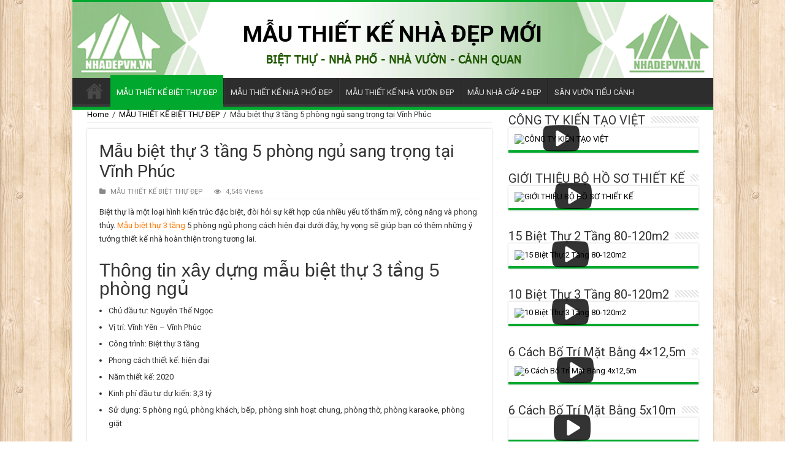

--- FILE ---
content_type: text/html; charset=UTF-8
request_url: https://nhadepvn.vn/mau-biet-thu-3-tang-5-phong-ngu/
body_size: 13447
content:
<!DOCTYPE html><html lang="vi"
 xmlns:fb="http://www.facebook.com/2008/fbml" prefix="og: http://ogp.me/ns#"><head><meta name="google-site-verification" content="gprts11FZsH64msjM29EVkTiZJXdw8jZQWU6RD3dzIw" /> <script>(function(i,s,o,g,r,a,m){i['GoogleAnalyticsObject']=r;i[r]=i[r]||function(){
  (i[r].q=i[r].q||[]).push(arguments)},i[r].l=1*new Date();a=s.createElement(o),
  m=s.getElementsByTagName(o)[0];a.async=1;a.src=g;m.parentNode.insertBefore(a,m)
  })(window,document,'script','https://www.google-analytics.com/analytics.js','ga');

  ga('create', 'UA-45610502-10', 'auto');
  ga('send', 'pageview');</script> <meta name="google-site-verification" content="qgeX6Mq8VTVL3xB2ntDW4kYutR4L-zSKBzCKsf0Zl7U" /><meta charset="UTF-8" /><link rel="profile" href="https://gmpg.org/xfn/11" /><link rel="pingback" href="https://nhadepvn.vn/xmlrpc.php" /><meta itemprop="homeLocation" content="Vietnam"><meta property="og:title" content="Mẫu biệt thự 3 tầng 5 phòng ngủ sang trọng tại Vĩnh Phúc"/><meta property="og:type" content="article"/><meta property="og:description" content="
Biệt thự là một loại hình kiến ​​trúc đặc biệt, đòi hỏi sự kết hợp của nhiều yếu tố thẩm mỹ, công n..."/><meta property="og:url" content="https://nhadepvn.vn/mau-biet-thu-3-tang-5-phong-ngu/"/><meta property="og:site_name" content="MẪU THIẾT KẾ NHÀ ĐẸP MỚI"/><meta property="og:image" content="https://nhadepvn.vn/wp-content/uploads/2020/10/1-4-660x330.jpg" /><meta name='robots' content='index, follow, max-video-preview:-1, max-snippet:-1, max-image-preview:large' /><!-- <link media="all" href="https://nhadepvn.vn/wp-content/cache/autoptimize/css/autoptimize_1d31785e4cdfa67b50e26bca83dc97ff.css" rel="stylesheet"> -->
<link rel="stylesheet" type="text/css" href="//nhadepvn.vn/wp-content/cache/wpfc-minified/jpxfksnd/4e4o5.css" media="all"/><title>Mẫu biệt thự 3 tầng 5 phòng ngủ sang trọng tại Vĩnh Phúc</title><meta name="description" content="Mẫu biệt thự 3 tầng 5 phòng ngủ sang trọng là một loại hình kiến ​​trúc kết hợp của nhiều yếu tố thẩm mỹ, công năng và phong thủy" /><link rel="canonical" href="https://nhadepvn.vn/mau-biet-thu-3-tang-5-phong-ngu/" /><meta property="og:locale" content="vi_VN" /><meta property="og:type" content="article" /><meta property="og:title" content="Mẫu biệt thự 3 tầng 5 phòng ngủ sang trọng tại Vĩnh Phúc" /><meta property="og:description" content="Mẫu biệt thự 3 tầng 5 phòng ngủ sang trọng là một loại hình kiến ​​trúc kết hợp của nhiều yếu tố thẩm mỹ, công năng và phong thủy" /><meta property="og:url" content="https://nhadepvn.vn/mau-biet-thu-3-tang-5-phong-ngu/" /><meta property="og:site_name" content="MẪU THIẾT KẾ NHÀ ĐẸP MỚI" /><meta property="article:publisher" content="https://www.facebook.com/ktv.vantu" /><meta property="article:published_time" content="2020-10-09T02:44:40+00:00" /><meta property="article:modified_time" content="2020-10-09T07:00:59+00:00" /><meta property="og:image" content="https://nhadepvn.vn/wp-content/uploads/2020/10/1-4.jpg" /><meta property="og:image:width" content="961" /><meta property="og:image:height" content="577" /><meta property="og:image:type" content="image/jpeg" /><meta name="author" content="Nhà Đẹp VN" /><meta name="twitter:card" content="summary_large_image" /><meta name="twitter:label1" content="Được viết bởi" /><meta name="twitter:data1" content="Nhà Đẹp VN" /><meta name="twitter:label2" content="Ước tính thời gian đọc" /><meta name="twitter:data2" content="10 phút" /> <script type="application/ld+json" class="yoast-schema-graph">{"@context":"https://schema.org","@graph":[{"@type":"WebPage","@id":"https://nhadepvn.vn/mau-biet-thu-3-tang-5-phong-ngu/","url":"https://nhadepvn.vn/mau-biet-thu-3-tang-5-phong-ngu/","name":"Mẫu biệt thự 3 tầng 5 phòng ngủ sang trọng tại Vĩnh Phúc","isPartOf":{"@id":"https://nhadepvn.vn/#website"},"primaryImageOfPage":{"@id":"https://nhadepvn.vn/mau-biet-thu-3-tang-5-phong-ngu/#primaryimage"},"image":{"@id":"https://nhadepvn.vn/mau-biet-thu-3-tang-5-phong-ngu/#primaryimage"},"thumbnailUrl":"https://nhadepvn.vn/wp-content/uploads/2020/10/1-4.jpg","datePublished":"2020-10-09T02:44:40+00:00","dateModified":"2020-10-09T07:00:59+00:00","author":{"@id":"https://nhadepvn.vn/#/schema/person/ebf870c8cea81613cad4db320ac97e19"},"description":"Mẫu biệt thự 3 tầng 5 phòng ngủ sang trọng là một loại hình kiến ​​trúc kết hợp của nhiều yếu tố thẩm mỹ, công năng và phong thủy","breadcrumb":{"@id":"https://nhadepvn.vn/mau-biet-thu-3-tang-5-phong-ngu/#breadcrumb"},"inLanguage":"vi","potentialAction":[{"@type":"ReadAction","target":["https://nhadepvn.vn/mau-biet-thu-3-tang-5-phong-ngu/"]}]},{"@type":"ImageObject","inLanguage":"vi","@id":"https://nhadepvn.vn/mau-biet-thu-3-tang-5-phong-ngu/#primaryimage","url":"https://nhadepvn.vn/wp-content/uploads/2020/10/1-4.jpg","contentUrl":"https://nhadepvn.vn/wp-content/uploads/2020/10/1-4.jpg","width":961,"height":577,"caption":"Mẫu biệt thự hiện đại 5 phòng ngủ"},{"@type":"BreadcrumbList","@id":"https://nhadepvn.vn/mau-biet-thu-3-tang-5-phong-ngu/#breadcrumb","itemListElement":[{"@type":"ListItem","position":1,"name":"Trang chủ","item":"https://nhadepvn.vn/"},{"@type":"ListItem","position":2,"name":"Mẫu biệt thự 3 tầng 5 phòng ngủ sang trọng tại Vĩnh Phúc"}]},{"@type":"WebSite","@id":"https://nhadepvn.vn/#website","url":"https://nhadepvn.vn/","name":"MẪU THIẾT KẾ NHÀ ĐẸP MỚI","description":"","potentialAction":[{"@type":"SearchAction","target":{"@type":"EntryPoint","urlTemplate":"https://nhadepvn.vn/?s={search_term_string}"},"query-input":"required name=search_term_string"}],"inLanguage":"vi"},{"@type":"Person","@id":"https://nhadepvn.vn/#/schema/person/ebf870c8cea81613cad4db320ac97e19","name":"Nhà Đẹp VN","image":{"@type":"ImageObject","inLanguage":"vi","@id":"https://nhadepvn.vn/#/schema/person/image/","url":"https://secure.gravatar.com/avatar/0a1bef2d4b1d46e3aceae84dcd00e382?s=96&d=mm&r=g","contentUrl":"https://secure.gravatar.com/avatar/0a1bef2d4b1d46e3aceae84dcd00e382?s=96&d=mm&r=g","caption":"Nhà Đẹp VN"},"url":"https://nhadepvn.vn/author/admin/"}]}</script> <link rel='dns-prefetch' href='//fonts.googleapis.com' /><link rel="alternate" type="application/rss+xml" title="Dòng thông tin MẪU THIẾT KẾ NHÀ ĐẸP MỚI &raquo;" href="https://nhadepvn.vn/feed/" /> <script type="text/javascript">window._wpemojiSettings = {"baseUrl":"https:\/\/s.w.org\/images\/core\/emoji\/14.0.0\/72x72\/","ext":".png","svgUrl":"https:\/\/s.w.org\/images\/core\/emoji\/14.0.0\/svg\/","svgExt":".svg","source":{"concatemoji":"https:\/\/nhadepvn.vn\/wp-includes\/js\/wp-emoji-release.min.js"}};
/*! This file is auto-generated */
!function(e,a,t){var n,r,o,i=a.createElement("canvas"),p=i.getContext&&i.getContext("2d");function s(e,t){p.clearRect(0,0,i.width,i.height),p.fillText(e,0,0);e=i.toDataURL();return p.clearRect(0,0,i.width,i.height),p.fillText(t,0,0),e===i.toDataURL()}function c(e){var t=a.createElement("script");t.src=e,t.defer=t.type="text/javascript",a.getElementsByTagName("head")[0].appendChild(t)}for(o=Array("flag","emoji"),t.supports={everything:!0,everythingExceptFlag:!0},r=0;r<o.length;r++)t.supports[o[r]]=function(e){if(p&&p.fillText)switch(p.textBaseline="top",p.font="600 32px Arial",e){case"flag":return s("\ud83c\udff3\ufe0f\u200d\u26a7\ufe0f","\ud83c\udff3\ufe0f\u200b\u26a7\ufe0f")?!1:!s("\ud83c\uddfa\ud83c\uddf3","\ud83c\uddfa\u200b\ud83c\uddf3")&&!s("\ud83c\udff4\udb40\udc67\udb40\udc62\udb40\udc65\udb40\udc6e\udb40\udc67\udb40\udc7f","\ud83c\udff4\u200b\udb40\udc67\u200b\udb40\udc62\u200b\udb40\udc65\u200b\udb40\udc6e\u200b\udb40\udc67\u200b\udb40\udc7f");case"emoji":return!s("\ud83e\udef1\ud83c\udffb\u200d\ud83e\udef2\ud83c\udfff","\ud83e\udef1\ud83c\udffb\u200b\ud83e\udef2\ud83c\udfff")}return!1}(o[r]),t.supports.everything=t.supports.everything&&t.supports[o[r]],"flag"!==o[r]&&(t.supports.everythingExceptFlag=t.supports.everythingExceptFlag&&t.supports[o[r]]);t.supports.everythingExceptFlag=t.supports.everythingExceptFlag&&!t.supports.flag,t.DOMReady=!1,t.readyCallback=function(){t.DOMReady=!0},t.supports.everything||(n=function(){t.readyCallback()},a.addEventListener?(a.addEventListener("DOMContentLoaded",n,!1),e.addEventListener("load",n,!1)):(e.attachEvent("onload",n),a.attachEvent("onreadystatechange",function(){"complete"===a.readyState&&t.readyCallback()})),(e=t.source||{}).concatemoji?c(e.concatemoji):e.wpemoji&&e.twemoji&&(c(e.twemoji),c(e.wpemoji)))}(window,document,window._wpemojiSettings);</script> <link rel='stylesheet' id='Roboto-css' href='https://fonts.googleapis.com/css?family=Roboto%3A100%2C100italic%2C300%2C300italic%2Cregular%2Citalic%2C500%2C500italic%2C700%2C700italic%2C900%2C900italic&#038;subset=latin%2Cvietnamese' type='text/css' media='all' /><link rel='stylesheet' id='Droid+Sans-css' href='https://fonts.googleapis.com/css?family=Droid+Sans%3Aregular%2C700&#038;subset=latin%2Cvietnamese' type='text/css' media='all' /> <script src='//nhadepvn.vn/wp-content/cache/wpfc-minified/1ghcbh4y/huibt.js' type="text/javascript"></script>
<!-- <script type='text/javascript' src='https://nhadepvn.vn/wp-includes/js/jquery/jquery.min.js' id='jquery-core-js'></script> --> <link rel="https://api.w.org/" href="https://nhadepvn.vn/wp-json/" /><link rel="alternate" type="application/json" href="https://nhadepvn.vn/wp-json/wp/v2/posts/4716" /><link rel="EditURI" type="application/rsd+xml" title="RSD" href="https://nhadepvn.vn/xmlrpc.php?rsd" /><link rel="wlwmanifest" type="application/wlwmanifest+xml" href="https://nhadepvn.vn/wp-includes/wlwmanifest.xml" /><meta name="generator" content="WordPress 6.2.6" /><link rel='shortlink' href='https://nhadepvn.vn/?p=4716' /><link rel="alternate" type="application/json+oembed" href="https://nhadepvn.vn/wp-json/oembed/1.0/embed?url=https%3A%2F%2Fnhadepvn.vn%2Fmau-biet-thu-3-tang-5-phong-ngu%2F" /><link rel="alternate" type="text/xml+oembed" href="https://nhadepvn.vn/wp-json/oembed/1.0/embed?url=https%3A%2F%2Fnhadepvn.vn%2Fmau-biet-thu-3-tang-5-phong-ngu%2F&#038;format=xml" /><meta property="fb:app_id" content="184967081976711"/><meta property="fb:admins" content=""/><meta property="og:locale" content="vi_VN" /><meta property="og:locale:alternate" content="vi_VN" /><link rel="shortcut icon" href="https://nhadepvn.vn/wp-content/uploads/2016/12/logo-mau-thiet-ke-nha-dep-vn.png" title="Favicon" /> <!--[if IE]> <script type="text/javascript">jQuery(document).ready(function (){ jQuery(".menu-item").has("ul").children("a").attr("aria-haspopup", "true");});</script> <![endif]--> <!--[if lt IE 9]> <script src="https://nhadepvn.vn/wp-content/themes/sahifa2/js/html5.js"></script> <script src="https://nhadepvn.vn/wp-content/themes/sahifa2/js/selectivizr-min.js"></script> <![endif]--> <!--[if IE 9]><link rel="stylesheet" type="text/css" media="all" href="https://nhadepvn.vn/wp-content/themes/sahifa2/css/ie9.css" /> <![endif]--> <!--[if IE 8]><link rel="stylesheet" type="text/css" media="all" href="https://nhadepvn.vn/wp-content/themes/sahifa2/css/ie8.css" /> <![endif]--> <!--[if IE 7]><link rel="stylesheet" type="text/css" media="all" href="https://nhadepvn.vn/wp-content/themes/sahifa2/css/ie7.css" /> <![endif]--><meta name="viewport" content="width=device-width, initial-scale=1.0" /><style type="text/css" media="screen">body{
	font-family: 'Roboto';
}

.logo h1 a, .logo h2 a{
	font-family: 'Roboto';
}

.logo span{
	font-family: 'Roboto';
}

.top-nav, .top-nav ul li a {
	font-family: 'Roboto';
}

#main-nav, #main-nav ul li a{
	font-family: 'Roboto';
}

.page-title{
	font-family: 'Roboto';
}

.post-title{
	font-family: 'Roboto';
}

h2.post-box-title, h2.post-box-title a{
	font-family: 'Roboto';
}

h3.post-box-title, h3.post-box-title a{
	font-family: 'Roboto';
}

p.post-meta, p.post-meta a{
	font-family: 'Roboto';
}

body.single .entry, body.page .entry{
	font-family: 'Roboto';
}

blockquote p{
	font-family: 'Roboto';
}

.widget-top h4, .widget-top h4 a{
	font-family: 'Roboto';
}

.footer-widget-top h4, .footer-widget-top h4 a{
	font-family: 'Roboto';
}

.ei-title h2 , .slider-caption h2 a, .content .slider-caption h2 a, .slider-caption h2, .content .slider-caption h2, .content .ei-title h2{
	font-family: 'Roboto';
}

.cat-box-title h2, .cat-box-title h2 a, .block-head h3, #respond h3, #comments-title, h2.review-box-header, .woocommerce-tabs .entry-content h2, .woocommerce .related.products h2, .entry .woocommerce h2, .woocommerce-billing-fields h3, .woocommerce-shipping-fields h3, #order_review_heading, #bbpress-forums fieldset.bbp-form legend, #buddypress .item-body h4, #buddypress #item-body h4{
	font-family: 'Roboto';
}

::-webkit-scrollbar {
	width: 8px;
	height:8px;
}


::-moz-selection { background: #000000;}
::selection { background: #000000; }
#main-nav,
.cat-box-content,
#sidebar .widget-container,
.post-listing,
#commentform {
	border-bottom-color: #00a82d;
}
	
.search-block .search-button,
#topcontrol,
#main-nav ul li.current-menu-item a,
#main-nav ul li.current-menu-item a:hover,
#main-nav ul li.current_page_parent a,
#main-nav ul li.current_page_parent a:hover,
#main-nav ul li.current-menu-parent a,
#main-nav ul li.current-menu-parent a:hover,
#main-nav ul li.current-page-ancestor a,
#main-nav ul li.current-page-ancestor a:hover,
.pagination span.current,
.share-post span.share-text,
.flex-control-paging li a.flex-active,
.ei-slider-thumbs li.ei-slider-element,
.review-percentage .review-item span span,
.review-final-score,
.button,
a.button,
a.more-link,
#main-content input[type="submit"],
.form-submit #submit,
#login-form .login-button,
.widget-feedburner .feedburner-subscribe,
input[type="submit"],
#buddypress button,
#buddypress a.button,
#buddypress input[type=submit],
#buddypress input[type=reset],
#buddypress ul.button-nav li a,
#buddypress div.generic-button a,
#buddypress .comment-reply-link,
#buddypress div.item-list-tabs ul li a span,
#buddypress div.item-list-tabs ul li.selected a,
#buddypress div.item-list-tabs ul li.current a,
#buddypress #members-directory-form div.item-list-tabs ul li.selected span,
#members-list-options a.selected,
#groups-list-options a.selected,
body.dark-skin #buddypress div.item-list-tabs ul li a span,
body.dark-skin #buddypress div.item-list-tabs ul li.selected a,
body.dark-skin #buddypress div.item-list-tabs ul li.current a,
body.dark-skin #members-list-options a.selected,
body.dark-skin #groups-list-options a.selected,
.search-block-large .search-button,
#featured-posts .flex-next:hover,
#featured-posts .flex-prev:hover,
a.tie-cart span.shooping-count,
.woocommerce span.onsale,
.woocommerce-page span.onsale ,
.woocommerce .widget_price_filter .ui-slider .ui-slider-handle,
.woocommerce-page .widget_price_filter .ui-slider .ui-slider-handle,
#check-also-close,
a.post-slideshow-next,
a.post-slideshow-prev,
.widget_price_filter .ui-slider .ui-slider-handle,
.quantity .minus:hover,
.quantity .plus:hover,
.mejs-container .mejs-controls .mejs-time-rail .mejs-time-current,
#reading-position-indicator  {
	background-color:#00a82d;
}

::-webkit-scrollbar-thumb{
	background-color:#00a82d !important;
}
	
#theme-footer,
#theme-header,
.top-nav ul li.current-menu-item:before,
#main-nav .menu-sub-content ,
#main-nav ul ul,
#check-also-box { 
	border-top-color: #00a82d;
}
	
.search-block:after {
	border-right-color:#00a82d;
}

body.rtl .search-block:after {
	border-left-color:#00a82d;
}

#main-nav ul > li.menu-item-has-children:hover > a:after,
#main-nav ul > li.mega-menu:hover > a:after {
	border-color:transparent transparent #00a82d;
}
	
.widget.timeline-posts li a:hover,
.widget.timeline-posts li a:hover span.tie-date {
	color: #00a82d;
}

.widget.timeline-posts li a:hover span.tie-date:before {
	background: #00a82d;
	border-color: #00a82d;
}

#order_review,
#order_review_heading {
	border-color: #00a82d;
}

	
body {
	background-color: #ffffff !important;
	background-image : url(https://nhadepvn.vn/wp-content/themes/sahifa2/images/patterns/body-bg46.png);
	background-position: top center;
}

a {
	color: #000000;
}
		
a:hover {
	color: #ff8c00;
}
		
body.single .post .entry a, body.page .post .entry a {
	color: #ff7700;
}
		
body.single .post .entry a:hover, body.page .post .entry a:hover {
	color: #00db00;
}
		
.top-nav ul li a:hover, .top-nav ul li:hover > a, .top-nav ul :hover > a , .top-nav ul li.current-menu-item a {
	color: #73ffe8;
}
		
.top-nav ul li a , .top-nav ul ul a {
	color: #34d100;
}
		
.footer-widget-top h4 {
	color: #00c24e;
}
		
#theme-footer a {
	color: #ff7700;
}
		
#theme-footer a:hover {
	color: #2bff00;
}
		
#theme-header {
	background-color:#000000 !important; 
	background-image: url('https://nhadepvn.vn/wp-content/uploads/2021/04/1-banner-nhadepvn-vn.png') !important; 
			}


#theme-footer {
	background-color:#ffb74a !important; 
				}</style> <script type="text/javascript">var sf_position = '0';
				var sf_templates = "<a href=\"{search_url_escaped}\">View All Results<\/a>";
				var sf_input = '.search-live';
				jQuery(document).ready(function(){
					jQuery(sf_input).ajaxyLiveSearch({"expand":false,"searchUrl":"https:\/\/nhadepvn.vn\/?s=%s","text":"Search","delay":500,"iwidth":180,"width":315,"ajaxUrl":"https:\/\/nhadepvn.vn\/wp-admin\/admin-ajax.php","rtl":0});
					jQuery(".live-search_ajaxy-selective-input").keyup(function() {
						var width = jQuery(this).val().length * 8;
						if(width < 50) {
							width = 50;
						}
						jQuery(this).width(width);
					});
					jQuery(".live-search_ajaxy-selective-search").click(function() {
						jQuery(this).find(".live-search_ajaxy-selective-input").focus();
					});
					jQuery(".live-search_ajaxy-selective-close").click(function() {
						jQuery(this).parent().remove();
					});
				});</script> </head><body id="top" class="post-template-default single single-post postid-4716 single-format-standard lazy-enabled"><div class="wrapper-outer"><div class="background-cover"></div><aside id="slide-out"><div class="search-mobile"><form method="get" id="searchform-mobile" action="https://nhadepvn.vn/"> <button class="search-button" type="submit" value="Search"><i class="fa fa-search"></i></button> <input type="text" id="s-mobile" name="s" value="Search" onfocus="if (this.value == 'Search') {this.value = '';}" onblur="if (this.value == '') {this.value = 'Search';}"  /></form></div><div class="social-icons"> <a class="ttip-none" title="Rss" href="https://nhadepvn.vn/feed/" target="_blank"><i class="fa fa-rss"></i></a></div><div id="mobile-menu" ></div></aside><div id="wrapper" class="boxed-all"><div class="inner-wrapper"><header id="theme-header" class="theme-header center-logo"><div class="header-content"> <a id="slide-out-open" class="slide-out-open" href="#"><span></span></a><div class="logo" style=" margin-top:10px; margin-bottom:30px;"><h2> <a  href="https://nhadepvn.vn/">MẪU THIẾT KẾ NHÀ ĐẸP MỚI</a> <span></span></h2></div><div class="clear"></div></div><nav id="main-nav" class="fixed-enabled"><div class="container"><div class="main-menu"><ul id="menu-nha-dep-vn" class="menu"><li id="menu-item-37" class="menu-item menu-item-type-custom menu-item-object-custom menu-item-home menu-item-37"><a href="https://nhadepvn.vn">Trang chủ</a></li><li id="menu-item-280" class="menu-item menu-item-type-taxonomy menu-item-object-category current-post-ancestor current-menu-parent current-post-parent menu-item-280"><a href="https://nhadepvn.vn/category/mau-thiet-ke-biet-thu-dep/">MẪU THIẾT KẾ BIỆT THỰ ĐẸP</a></li><li id="menu-item-281" class="menu-item menu-item-type-taxonomy menu-item-object-category menu-item-281"><a href="https://nhadepvn.vn/category/mau-thiet-ke-nha-pho-dep/">MẪU THIẾT KẾ NHÀ PHỐ ĐẸP</a></li><li id="menu-item-2500" class="menu-item menu-item-type-taxonomy menu-item-object-category menu-item-2500"><a title="Mẫu thiết kế nhà vườn đẹp" href="https://nhadepvn.vn/category/mau-thiet-ke-nha-vuon-dep/">MẪU THIẾT KẾ NHÀ VƯỜN ĐẸP</a></li><li id="menu-item-40" class="menu-item menu-item-type-taxonomy menu-item-object-category menu-item-40"><a title="Mẫu thiết kế nhà cấp 4 đẹp" href="https://nhadepvn.vn/category/mau-thiet-ke-nha-cap-4-dep/">MẪU NHÀ CẤP 4 ĐẸP</a></li><li id="menu-item-109" class="menu-item menu-item-type-taxonomy menu-item-object-category menu-item-109"><a title="Thiết kế sân vườn tiểu cảnh" href="https://nhadepvn.vn/category/mau-thiet-ke-san-vuon-tieu-canh/">SÂN VƯỜN TIỂU CẢNH</a></li></ul></div></div></nav></header><div id="main-content" class="container"><div class="content"><div xmlns:v="http://rdf.data-vocabulary.org/#"  id="crumbs"><span typeof="v:Breadcrumb"><a rel="v:url" property="v:title" class="crumbs-home" href="https://nhadepvn.vn">Home</a></span> <span class="delimiter">/</span> <span typeof="v:Breadcrumb"><a rel="v:url" property="v:title" href="https://nhadepvn.vn/category/mau-thiet-ke-biet-thu-dep/">MẪU THIẾT KẾ BIỆT THỰ ĐẸP</a></span> <span class="delimiter">/</span> <span class="current">Mẫu biệt thự 3 tầng 5 phòng ngủ sang trọng tại Vĩnh Phúc</span></div><article class="post-listing post-4716 post type-post status-publish format-standard has-post-thumbnail hentry category-mau-thiet-ke-biet-thu-dep" id="the-post"><div class="post-inner"><h1 class="name post-title entry-title" itemprop="itemReviewed" itemscope itemtype="http://schema.org/Thing"><span itemprop="name">Mẫu biệt thự 3 tầng 5 phòng ngủ sang trọng tại Vĩnh Phúc</span></h1><p class="post-meta"> <span class="post-cats"><i class="fa fa-folder"></i><a href="https://nhadepvn.vn/category/mau-thiet-ke-biet-thu-dep/" rel="category tag">MẪU THIẾT KẾ BIỆT THỰ ĐẸP</a></span> <span class="post-views"><i class="fa fa-eye"></i>4,545 Views</span></p><div class="clear"></div><div class="entry"><p>Biệt thự là một loại hình kiến ​​trúc đặc biệt, đòi hỏi sự kết hợp của nhiều yếu tố thẩm mỹ, công năng và phong thủy. <a href="https://nhadepvn.vn/mau-thiet-ke-biet-thu-3-tang-mai-thai-dep-tai-thai-nguyen.html" target="_blank" rel="noreferrer noopener">Mẫu biệt thự 3 tầng</a> 5 phòng ngủ phong cách hiện đại dưới đây, hy vọng sẽ giúp bạn có thêm những ý tưởng thiết kế nhà hoàn thiện trong tương lai.</p><h2 class="wp-block-heading">Thông tin xây dựng mẫu biệt thự 3 tầng 5 phòng ngủ</h2><ul><li>Chủ đầu tư: Nguyễn Thế Ngọc</li><li>Vị trí: Vĩnh Yên &#8211; Vĩnh Phúc</li><li>Công trình: Biệt thự 3 tầng</li><li>Phong cách thiết kế: hiện đại</li><li>Năm thiết kế: 2020</li><li>Kinh phí đầu tư dự kiến: 3,3 tỷ</li><li>Sử dụng: 5 phòng ngủ, phòng khách, bếp, phòng sinh hoạt chung, phòng thờ, phòng karaoke, phòng giặt</li></ul><figure class="wp-block-image size-large is-resized is-style-default"><img decoding="async" src="https://nhadepvn.vn/wp-content/uploads/2020/10/1-4.jpg" alt="Mẫu biệt thự hiện đại 5 phòng ngủ" class="wp-image-4718" width="680" srcset="https://nhadepvn.vn/wp-content/uploads/2020/10/1-4.jpg 961w, https://nhadepvn.vn/wp-content/uploads/2020/10/1-4-300x180.jpg 300w, https://nhadepvn.vn/wp-content/uploads/2020/10/1-4-768x461.jpg 768w" sizes="(max-width: 961px) 100vw, 961px" /></figure><p class="has-text-align-center"><strong>Biệt thự hiện đại 5 phòng ngủ</strong></p><h2 class="wp-block-heading">Yêu cầu tư vấn thiết kế mẫu biệt thự 3 tầng 5 phòng ngủ</h2><p>Gia đình anh Ngọc hiện đang sinh sống tại Vĩnh Phúc. Gia đình có 4 thành viên là vợ chồng và 2 con gái. Dự định của anh là năm 2021 đủ tuổi xây nhà nên muốn tìm hiểu và thiết kế nhà trước.</p><h3 class="wp-block-heading">Công năng chung</h3><p>Loại hình công trình mà anh yêu thích là biệt thự 3 tầng 5 phòng ngủ, phong cách hiện đại, được bố trí đầy đủ các công năng sinh hoạt cần thiết. Anh muốn bố trí 5 phòng ngủ, 1 phòng ngủ tầng 1 cho người giúp việc, 1 phòng ngủ tầng 3 cho khách nghỉ qua đêm. Phòng khách và bếp sẽ được bố trí riêng biệt trên tầng.</p><h3 class="wp-block-heading">Tầng 1</h3><p>Tầng 1 được thiết kế thêm gara ô tô, có thêm một không gian nhỏ để đựng các vật dụng trong gia đình. Bố trí một phòng vệ sinh chung để khách cũng như gia đình sử dụng khi cần thiết.</p><h3 class="wp-block-heading">Tầng 2</h3><p>Tầng 2 chính là không gian sinh hoạt riêng tư của gia đình anh. Phòng ngủ maser được bố trí phòng thay đồ, diện tích rộng và hướng ra ban công để đón không khí và ánh sáng. Phòng ngủ của hai cô con gái được thiết kế sát cửa phòng bố mẹ, cả 3 phòng ngủ đều có vệ sinh khép kín. Khoảng trống giữa cầu thang sẽ được dùng làm phòng sinh hoạt chung, nơi gia đình anh có thể trò chuyện, lắng nghe những câu chuyện của hai mẹ con sau mỗi bữa cơm chiều.</p><figure class="wp-block-image size-large is-resized is-style-default"><img decoding="async" src="https://nhadepvn.vn/wp-content/uploads/2020/10/2-4.jpg" alt="Mặt tiền biệt thự 3 tầng 5 phòng ngủ" class="wp-image-4719" width="680" srcset="https://nhadepvn.vn/wp-content/uploads/2020/10/2-4.jpg 961w, https://nhadepvn.vn/wp-content/uploads/2020/10/2-4-300x180.jpg 300w, https://nhadepvn.vn/wp-content/uploads/2020/10/2-4-768x461.jpg 768w" sizes="(max-width: 961px) 100vw, 961px" /></figure><p class="has-text-align-center"><strong>Mặt tiền biệt thự 3 tầng 5 phòng ngủ</strong></p><h3 class="wp-block-heading">Tầng 3</h3><p>Tầng 3 anh muốn bố trí phòng karaoke, phòng thờ rộng, phòng giặt và sân thượng để đón khí trời. Mặt tiền của ngôi nhà anh yêu cầu phải thoáng, hiện đại và mới. Không gian hàng rào phải đồng bộ và giàu tính thẩm mỹ.</p><p>Sau khi nhận được yêu cầu tư vấn thiết kế nhà của chủ đầu tư, kiến ​​trúc sư đã lên phương án thiết kế biệt thự đẹp một cách khoa học nhất, đáp ứng được mong muốn và kinh phí đầu tư của gia đình.</p><p>&gt;&gt;&gt; Xem thêm: <a href="https://nhadepktv.vn/thiet-ke-biet-thu/biet-thu-3-tang-4-phong-ngu-tai-gia-lam.html" target="_blank" rel="noreferrer noopener">biệt thự 3 tầng 4 phòng ngủ</a></p><h2 class="wp-block-heading">Phương án thiết kế nhà biệt thự hiện đại 3 tầng 5 phòng ngủ</h2><p>Kiến trúc sư nhanh chóng lên phương án sơ bộ cho gia đình, chốt mặt bằng công năng, sau đó triển khai mặt bằng, phối cảnh cũng như hồ sơ thiết kế chi tiết để bàn giao theo đúng hợp đồng đã đề ra.</p><p>Sau khi thống nhất phương án mặt bằng công năng, kiến ​​trúc sư đến khảo sát hiện trạng lô đất thực tế để lên phương án kiến ​​trúc mặt tiền sao cho thông số chính xác.</p><figure class="wp-block-image size-large is-resized is-style-default"><img decoding="async" src="https://nhadepvn.vn/wp-content/uploads/2020/10/3-4.jpg" alt="Vẻ đẹp ấn tượng của biệt thự hiện đại 5 phòng ngủ" class="wp-image-4720" width="680" srcset="https://nhadepvn.vn/wp-content/uploads/2020/10/3-4.jpg 961w, https://nhadepvn.vn/wp-content/uploads/2020/10/3-4-300x180.jpg 300w, https://nhadepvn.vn/wp-content/uploads/2020/10/3-4-768x461.jpg 768w" sizes="(max-width: 961px) 100vw, 961px" /></figure><h3 class="wp-block-heading">Vẻ đẹp ấn tượng của biệt thự hiện đại 5 phòng ngủ</h3><p>Vị trí xây dựng của mẫu biệt thự 3 tầng 5 phòng ngủ khá thuận lợi, có lợi thế hai mặt tiền nên kiến ​​trúc sư đã có nhiều ý tưởng để thể hiện mặt tiền không gian. Mặt tiền chính được xử lý khéo léo với hệ thống vách kính kết hợp lan can sắt mỹ thuật phun sơn tĩnh điện màu đen vừa đơn giản nhưng lại thể hiện được sự tươi mới và mạnh mẽ.</p><p>Mặt tiền trải dài theo chiều sâu của lô đất, kiến ​​trúc sư thiết kế hệ thống cửa sổ nhôm màu nâu đón gió kết hợp với ban công đua và hệ mái phụ bao quanh tầng 2 tạo nên sự cân đối, hoàn hảo.</p><p>Hình thức kiến ​​trúc vững chắc với mặt tiền hiện đại, thông thoáng kết hợp với hệ thống tường bao, giúp công trình trông nổi bật hơn so với các công trình khác bên cạnh.</p><p>Đường gờ lõm cắt tường mặt tiền hai bên kết hợp với kiến ​​trúc mái thái có mái che ban công, cách sắp xếp hình khối cách tân mang đến sự trọn vẹn cho không gian sống của gia đình.&nbsp; Ngôi biệt thự 3 tầng bề thế, hướng nhà được thiết kế theo tuổi của gia chủ, kết hợp với màu sơn ngoại thất tông màu sáng càng làm cho công trình thêm sang trọng và tinh tế.</p><p>Hài hòa với những đường nét mềm mại, uyển chuyển, mẫu biệt thự 3 tầng nổi bật trên con phố lớn thành phố Vĩnh Yên.</p><h2 class="wp-block-heading">Mặt bằng công năng mẫu biệt thự 3 tầng hiện đại</h2><figure class="wp-block-image size-large is-resized is-style-default"><img decoding="async" src="https://nhadepvn.vn/wp-content/uploads/2020/10/4-4.jpg" alt="Mặt bằng công năng tầng 1 biệt thự 3 tầng 5 phòng ngủ" class="wp-image-4721" width="680" srcset="https://nhadepvn.vn/wp-content/uploads/2020/10/4-4.jpg 961w, https://nhadepvn.vn/wp-content/uploads/2020/10/4-4-300x155.jpg 300w, https://nhadepvn.vn/wp-content/uploads/2020/10/4-4-768x398.jpg 768w" sizes="(max-width: 961px) 100vw, 961px" /></figure><h3 class="wp-block-heading">Mặt bằng công năng tầng 1 biệt thự 3 tầng 5 phòng ngủ</h3><p>Tiếp nhận công năng sử dụng của chủ đầu tư, kiến ​​trúc sư đã sắp xếp vị trí, hướng và cân đối diện tích cho không gian khoa học nhất. Gara ô tô tận dụng sân trước kéo thẳng vào, tạo lỗi hành lang phụ di chuyển vào, Phòng khách đặt ngay cạnh cửa chính, vị trí đúng theo phong thủy, có thể giúp sinh khí cho ngôi nhà. . Cầu thang được đặt ở giữa để ngăn cách phòng khách với phòng bếp bên trong.</p><p>Đối diện cầu thang được tận dụng làm phòng vệ sinh chung, kín đáo và thuận tiện cho việc di chuyển các không gian. Vào sâu bên trong không gian được chia làm 2, một dành cho thiết kế phòng bếp và phòng ăn; một gian được dùng để bố trí phòng ngủ cho người giúp việc. Kho chứa đồ nhỏ sử dụng dưới gầm cầu thang nên không chiếm diện tích sử dụng của <a href="https://nhadepktv.vn/thiet-ke-biet-thu/biet-thu-3-tang-hien-dai.html" target="_blank" rel="noreferrer noopener">biệt thự 3 tầng</a> 5 phòng ngủ.</p><figure class="wp-block-image size-large is-resized is-style-default"><img decoding="async" src="https://nhadepvn.vn/wp-content/uploads/2020/10/5-3-1024x739.jpg" alt="Mặt bằng tầng 2, biệt thự 3 tầng, 5 phòng ngủ" class="wp-image-4722" width="680" srcset="https://nhadepvn.vn/wp-content/uploads/2020/10/5-3-1024x739.jpg 1024w, https://nhadepvn.vn/wp-content/uploads/2020/10/5-3-300x216.jpg 300w, https://nhadepvn.vn/wp-content/uploads/2020/10/5-3-768x554.jpg 768w, https://nhadepvn.vn/wp-content/uploads/2020/10/5-3.jpg 1098w" sizes="(max-width: 1024px) 100vw, 1024px" /></figure><h3 class="wp-block-heading">Mặt bằng tầng 2, biệt thự 3 tầng, 5 phòng ngủ</h3><p>Tầng 2 là một không gian hoàn hảo cho gia đình chị Ngọc. Phòng ngủ master được bố trí diện tích thoáng rộng; hướng ra ban công phía trước nên xem cực kỳ đẹp. Phòng ngủ được thiết kế chạy theo toàn bộ chiều rộng của công trình; có thiết kế vệ sinh khép kín và phòng thay đồ; đáp ứng tối đa nhu cầu sinh hoạt của vợ chồng chị.</p><p>Phòng sinh hoạt chung được đặt ở giữa; đối diện cầu thang vừa tận dụng không gian vừa giúp bố mẹ và con cái gần gũi hơn. Phòng ngủ của hai con gái được bố trí gần nhau; cửa chín gần với phòng sinh hoạt chung nên vô cùng thuận tiện cho việc kết nối. Phòng của hai bé đều được thiết kế khép kín; có cửa sổ hướng ra ban công để đón khí trời.</p><figure class="wp-block-image size-large is-resized is-style-default"><img decoding="async" src="https://nhadepvn.vn/wp-content/uploads/2020/10/6-3-1024x748.jpg" alt="Mặt bằng tầng 3 biệt thự 3 tầng 5 phòng ngủ" class="wp-image-4723" width="680" srcset="https://nhadepvn.vn/wp-content/uploads/2020/10/6-3-1024x748.jpg 1024w, https://nhadepvn.vn/wp-content/uploads/2020/10/6-3-300x219.jpg 300w, https://nhadepvn.vn/wp-content/uploads/2020/10/6-3-768x561.jpg 768w, https://nhadepvn.vn/wp-content/uploads/2020/10/6-3.jpg 1084w" sizes="(max-width: 1024px) 100vw, 1024px" /></figure><h3 class="wp-block-heading">Mặt bằng tầng 3 biệt thự 3 tầng 5 phòng ngủ</h3><p>Tầng 3 bố trí phòng ngủ nhỏ dành cho khách; hướng cửa sân thượng nên vị trí này khá thoáng. Phía bên kia là phòng thờ của gia đình; có cửa hướng ra sân thượng nên việc phân bổ ánh sáng sẽ đồng đều; cung cấp đầy đủ diện tích cho các phòng bên trong.</p><p>Phòng karaoke được bố trí khá rộng; sát cầu thang nên việc di chuyển vô cùng thuận tiện. Phòng giặt nhỏ được thiết kế tách biệt; sân phơi rộng đáp ứng nhu cầu sinh hoạt của gia đình.</p><p>Mẫu biệt thự 3 tầng 5 phòng ngủ hiện đại và khoa học; kiến ​​trúc tinh tế, đẹp mắt tạo nên không gian sống ổn định cho gia đình. Nếu yêu thích <a href="https://nhadepvn.vn/mau-thiet-ke-biet-thu-3-tang-mai-thai-dep-tai-thai-nguyen.html" target="_blank" rel="noreferrer noopener">mẫu thiết kế biệt thự đẹp</a> này; hãy liên hệ với các kiến ​​trúc sư của chúng tôi để được tư vấn chi tiết và cụ thể hơn.</p><div class="wp-block-group"><div class="wp-block-group__inner-container is-layout-flow"><p><strong>Thực hiện: Đức Hùng</strong></p><p><strong>Nguồn: Tổng hợp</strong></p></div></div><h3 class='coments-title'>Comments</h3><p class='commentcount'><fb:comments-count href="https://nhadepvn.vn/mau-biet-thu-3-tang-5-phong-ngu/"></fb:comments-count> Comments</p><div class="fb-comments" data-href="https://nhadepvn.vn/mau-biet-thu-3-tang-5-phong-ngu/" data-numposts="15" data-width="650" data-colorscheme="light"></div></div> <span style="display:none" class="updated">2020-10-09</span><div style="display:none" class="vcard author" itemprop="author" itemscope itemtype="http://schema.org/Person"><strong class="fn" itemprop="name"><a href="https://nhadepvn.vn/author/admin/" title="Đăng bởi Nhà Đẹp VN" rel="author">Nhà Đẹp VN</a></strong></div><div class="share-post"> <span class="share-text">Share</span><ul class="flat-social"><li><a href="http://www.facebook.com/sharer.php?u=https://nhadepvn.vn/?p=4716" class="social-facebook" rel="external" target="_blank"><i class="fa fa-facebook"></i> <span>Facebook</span></a></li><li><a href="http://twitter.com/home?status=Mẫu biệt thự 3 tầng 5 phòng ngủ sang trọng tại Vĩnh Phúc https://nhadepvn.vn/?p=4716 " class="social-twitter" rel="external" target="_blank"><i class="fa fa-twitter"></i> <span>Twitter</span></a></li><li><a href="http://pinterest.com/pin/create/button/?url=https://nhadepvn.vn/?p=4716&amp;description=Mẫu biệt thự 3 tầng 5 phòng ngủ sang trọng tại Vĩnh Phúc&amp;media=https://nhadepvn.vn/wp-content/uploads/2020/10/1-4-660x330.jpg" class="social-pinterest" rel="external" target="_blank"><i class="fa fa-pinterest"></i> <span>Pinterest</span></a></li></ul><div class="clear"></div></div><div class="clear"></div></div></article><div class="post-navigation"><div class="post-previous"><a href="https://nhadepvn.vn/mau-nha-cap-4-mai-thai-3-phong-ngu/" rel="prev"><span>Previous</span> Các mẫu nhà cấp 4 mái thái 3 phòng ngủ đẹp đầy đủ tiện nghi</a></div><div class="post-next"><a href="https://nhadepvn.vn/mau-nha-3-tang-4-phong-ngu/" rel="next"><span>Next</span> Công năng phong thủy với mẫu nhà 3 tầng 4 phòng ngủ</a></div></div><section id="related_posts"><div class="block-head"><h3>Related Articles</h3><div class="stripe-line"></div></div><div class="post-listing"><div class="related-item"><div class="post-thumbnail"> <a href="https://nhadepvn.vn/thiet-ke-biet-thu-3-tang-mai-thai-dep/"> <img width="310" height="165" src="https://nhadepvn.vn/wp-content/uploads/2024/04/biet-thu-3-tang-mai-thai-01-310x165.jpg" class="attachment-tie-medium size-tie-medium wp-post-image" alt="thiết kế biệt thự 3 tầng mái thái" decoding="async" loading="lazy" /> <span class="fa overlay-icon"></span> </a></div><h3><a href="https://nhadepvn.vn/thiet-ke-biet-thu-3-tang-mai-thai-dep/" rel="bookmark">Mẫu thiết kế biệt thự 3 tầng mái thái được yêu thích nhất</a></h3><p class="post-meta"></p></div><div class="related-item"><div class="post-thumbnail"> <a href="https://nhadepvn.vn/biet-thu-mini-2-tang-hien-dai/"> <img width="310" height="165" src="https://nhadepvn.vn/wp-content/uploads/2024/03/biet-thu-2-tang-dep-10-310x165.jpg" class="attachment-tie-medium size-tie-medium wp-post-image" alt="biệt thự mini 2 tầng hiện đại" decoding="async" loading="lazy" /> <span class="fa overlay-icon"></span> </a></div><h3><a href="https://nhadepvn.vn/biet-thu-mini-2-tang-hien-dai/" rel="bookmark">Biệt thự mini 2 tầng hiện đại đẹp nhất hiện nay</a></h3><p class="post-meta"></p></div><div class="related-item"><div class="post-thumbnail"> <a href="https://nhadepvn.vn/mau-biet-thu-3-tang-hien-dai-dep/"> <img width="310" height="165" src="https://nhadepvn.vn/wp-content/uploads/2024/03/thiet-ke-nha-3-tang-9x10m-08-310x165.jpeg" class="attachment-tie-medium size-tie-medium wp-post-image" alt="mẫu biệt thự 3 tầng hiện đại đẹp" decoding="async" loading="lazy" /> <span class="fa overlay-icon"></span> </a></div><h3><a href="https://nhadepvn.vn/mau-biet-thu-3-tang-hien-dai-dep/" rel="bookmark">Mẫu biệt thự 3 tầng hiện đại đẹp nhất</a></h3><p class="post-meta"></p></div><div class="related-item"><div class="post-thumbnail"> <a href="https://nhadepvn.vn/mau-biet-thu-nha-vuon-2-tang/"> <img width="310" height="165" src="https://nhadepvn.vn/wp-content/uploads/2024/03/mau-biet-thu-nha-vuon-2-tang-16-310x165.jpg" class="attachment-tie-medium size-tie-medium wp-post-image" alt="mẫu biệt thự nhà vườn 2 tầng" decoding="async" loading="lazy" /> <span class="fa overlay-icon"></span> </a></div><h3><a href="https://nhadepvn.vn/mau-biet-thu-nha-vuon-2-tang/" rel="bookmark">Mẫu biệt thự nhà vườn 2 tầng hiện đại đẹp</a></h3><p class="post-meta"></p></div><div class="related-item"><div class="post-thumbnail"> <a href="https://nhadepvn.vn/thiet-ke-nha-2-tang-9x10-dep/"> <img width="310" height="165" src="https://nhadepvn.vn/wp-content/uploads/2024/03/nha-2-tang-9x10m-dep-01-310x165.jpg" class="attachment-tie-medium size-tie-medium wp-post-image" alt="thiết kế nhà 2 tầng 9x10 đẹp" decoding="async" loading="lazy" /> <span class="fa overlay-icon"></span> </a></div><h3><a href="https://nhadepvn.vn/thiet-ke-nha-2-tang-9x10-dep/" rel="bookmark">Thiết kế nhà 2 tầng 9&#215;10 đẹp nhất hiện nay</a></h3><p class="post-meta"></p></div><div class="related-item"><div class="post-thumbnail"> <a href="https://nhadepvn.vn/mau-nha-biet-thu-3-tang-dep-va-tien-nghi/"> <img width="310" height="165" src="https://nhadepvn.vn/wp-content/uploads/2023/09/Biet-thu-3-tang-tan-co-dien1-1-310x165.jpg" class="attachment-tie-medium size-tie-medium wp-post-image" alt="Nhà 3 tầng kiểu tân cổ điển" decoding="async" loading="lazy" /> <span class="fa overlay-icon"></span> </a></div><h3><a href="https://nhadepvn.vn/mau-nha-biet-thu-3-tang-dep-va-tien-nghi/" rel="bookmark">Mẫu Nhà Biệt Thự 3 Tầng Đẹp Và Tiện Nghi.</a></h3><p class="post-meta"></p></div><div class="related-item"><div class="post-thumbnail"> <a href="https://nhadepvn.vn/thiet-ke-biet-thu-1-tang-sang-trong-va-tien-nghi/"> <img width="310" height="165" src="https://nhadepvn.vn/wp-content/uploads/2023/09/Biet-thu-kieu-dia-trung-hai-310x165.jpg" class="attachment-tie-medium size-tie-medium wp-post-image" alt="Biệt thự kiểu địa trung hải" decoding="async" loading="lazy" /> <span class="fa overlay-icon"></span> </a></div><h3><a href="https://nhadepvn.vn/thiet-ke-biet-thu-1-tang-sang-trong-va-tien-nghi/" rel="bookmark">Thiết Kế Biệt Thự 1 Tầng: Sang Trọng Và Tiện Nghi</a></h3><p class="post-meta"></p></div><div class="related-item"><div class="post-thumbnail"> <a href="https://nhadepvn.vn/biet-thu-mai-bang-1-tang/"> <img width="310" height="165" src="https://nhadepvn.vn/wp-content/uploads/2023/09/biet-thu-mai-bang-1-tang-02-310x165.jpg" class="attachment-tie-medium size-tie-medium wp-post-image" alt="biệt thự mái bằng 1 tầng" decoding="async" loading="lazy" /> <span class="fa overlay-icon"></span> </a></div><h3><a href="https://nhadepvn.vn/biet-thu-mai-bang-1-tang/" rel="bookmark">Biệt thự mái bằng 1 tầng được nhiều người lựa chọn nhất</a></h3><p class="post-meta"></p></div><div class="related-item"><div class="post-thumbnail"> <a href="https://nhadepvn.vn/biet-thu-tan-co-dien-2-tang-mai-thai/"> <img width="310" height="165" src="https://nhadepvn.vn/wp-content/uploads/2023/09/biet-thu-tan-co-dien-2-tang-mai-thai-01-310x165.jpg" class="attachment-tie-medium size-tie-medium wp-post-image" alt="biệt thự tân cổ điển 2 tầng mái thái" decoding="async" loading="lazy" /> <span class="fa overlay-icon"></span> </a></div><h3><a href="https://nhadepvn.vn/biet-thu-tan-co-dien-2-tang-mai-thai/" rel="bookmark">Biệt thự tân cổ điển 2 tầng mái thái đẹp nhất</a></h3><p class="post-meta"></p></div><div class="related-item"><div class="post-thumbnail"> <a href="https://nhadepvn.vn/ban-ve-biet-thu-hien-dai/"> <img width="310" height="165" src="https://nhadepvn.vn/wp-content/uploads/2023/08/ban-ve-biet-thu-hien-dai-01-310x165.jpg" class="attachment-tie-medium size-tie-medium wp-post-image" alt="bản vẽ biệt thự hiện đại" decoding="async" loading="lazy" /> <span class="fa overlay-icon"></span> </a></div><h3><a href="https://nhadepvn.vn/ban-ve-biet-thu-hien-dai/" rel="bookmark">Bản vẽ biệt thự hiện đại được nhiều người yêu thích</a></h3><p class="post-meta"></p></div><div class="related-item"><div class="post-thumbnail"> <a href="https://nhadepvn.vn/mat-bang-biet-thu-tan-co-dien/"> <img width="310" height="165" src="https://nhadepvn.vn/wp-content/uploads/2023/08/mat-bang-biet-thu-tan-co-dien-01-310x165.jpg" class="attachment-tie-medium size-tie-medium wp-post-image" alt="mặt bằng biệt thự tân cổ điển" decoding="async" loading="lazy" /> <span class="fa overlay-icon"></span> </a></div><h3><a href="https://nhadepvn.vn/mat-bang-biet-thu-tan-co-dien/" rel="bookmark">Mặt bằng biệt thự tân cổ điển tối ưu công năng nhất</a></h3><p class="post-meta"></p></div><div class="related-item"><div class="post-thumbnail"> <a href="https://nhadepvn.vn/nha-biet-thu-3-tang-dep/"> <img width="310" height="165" src="https://nhadepvn.vn/wp-content/uploads/2023/08/nha-biet-thu-3-tang-dep-01-310x165.jpg" class="attachment-tie-medium size-tie-medium wp-post-image" alt="nhà biệt thự 3 tầng đẹp" decoding="async" loading="lazy" /> <span class="fa overlay-icon"></span> </a></div><h3><a href="https://nhadepvn.vn/nha-biet-thu-3-tang-dep/" rel="bookmark">Phân loại nhà biệt thự 3 tầng đẹp theo phong cách kiến trúc</a></h3><p class="post-meta"></p></div><div class="clear"></div></div></section><section id="check-also-box" class="post-listing check-also-right"> <a href="#" id="check-also-close"><i class="fa fa-close"></i></a><div class="block-head"><h3>Công trình tương tự có thể bạn quan tâm :</h3></div><div class="check-also-post"><div class="post-thumbnail"> <a href="https://nhadepvn.vn/biet-thu-hai-tang/"> <img width="310" height="165" src="https://nhadepvn.vn/wp-content/uploads/2023/08/biet-thu-2-tang-01-310x165.jpg" class="attachment-tie-medium size-tie-medium wp-post-image" alt="biệt thự hai tầng" decoding="async" loading="lazy" /> <span class="fa overlay-icon"></span> </a></div><h2 class="post-title"><a href="https://nhadepvn.vn/biet-thu-hai-tang/" rel="bookmark">Những mẫu thiết kế biệt thự hai tầng đẹp</a></h2><p> Các mẫu thiết kế biệt thự 2 tầng được rất nhiều chủ đầu tư yêu ...</p></div></section></div><aside id="sidebar"><div class="theiaStickySidebar"><div id="youtube_video-2" class="widget widget_youtube_video"><div class="widget-top"><h4>CÔNG TY KIẾN TẠO VIỆT</h4><div class="stripe-line"></div></div><div class="widget-container"><section class="videos-lightbox video-youtube"> <a href="https://www.youtube.com/embed/KGd_IkGRXJQ?autohide=1&amp;fs=1&amp;rel=0&amp;hd=1&amp;wmode=opaque&amp;enablejsapi=1" class="single-videolighbox" data-caption="CÔNG TY KIẾN TẠO VIỆT" data-options="width:1920, height:1080"> <img src="https://img.youtube.com/vi/KGd_IkGRXJQ/0.jpg" alt="CÔNG TY KIẾN TẠO VIỆT"> </a></section></div></div><div id="youtube_video-3" class="widget widget_youtube_video"><div class="widget-top"><h4>GIỚI THIỆU BỘ HỒ SƠ THIẾT KẾ</h4><div class="stripe-line"></div></div><div class="widget-container"><section class="videos-lightbox video-youtube"> <a href="https://www.youtube.com/embed/fW_-GHPfK3Q?autohide=1&amp;fs=1&amp;rel=0&amp;hd=1&amp;wmode=opaque&amp;enablejsapi=1" class="single-videolighbox" data-caption="GIỚI THIỆU BỘ HỒ SƠ THIẾT KẾ" data-options="width:1920, height:1080"> <img src="https://img.youtube.com/vi/fW_-GHPfK3Q/0.jpg" alt="GIỚI THIỆU BỘ HỒ SƠ THIẾT KẾ"> </a></section></div></div><div id="youtube_video-9" class="widget widget_youtube_video"><div class="widget-top"><h4>15 Biệt Thự 2 Tầng 80-120m2</h4><div class="stripe-line"></div></div><div class="widget-container"><section class="videos-lightbox video-youtube"> <a href="https://www.youtube.com/embed/YTk8USJsYFs?autohide=1&amp;fs=1&amp;rel=0&amp;hd=1&amp;wmode=opaque&amp;enablejsapi=1" class="single-videolighbox" data-caption="15 Biệt Thự 2 Tầng 80-120m2" data-options="width:1920, height:1080"> <img src="https://img.youtube.com/vi/YTk8USJsYFs/0.jpg" alt="15 Biệt Thự 2 Tầng 80-120m2"> </a></section></div></div><div id="youtube_video-8" class="widget widget_youtube_video"><div class="widget-top"><h4>10 Biệt Thự 3 Tầng 80-120m2</h4><div class="stripe-line"></div></div><div class="widget-container"><section class="videos-lightbox video-youtube"> <a href="https://www.youtube.com/embed/d0Ut6jr2FNQ?autohide=1&amp;fs=1&amp;rel=0&amp;hd=1&amp;wmode=opaque&amp;enablejsapi=1" class="single-videolighbox" data-caption="10 Biệt Thự 3 Tầng 80-120m2" data-options="width:1920, height:1080"> <img src="https://img.youtube.com/vi/d0Ut6jr2FNQ/0.jpg" alt="10 Biệt Thự 3 Tầng 80-120m2"> </a></section></div></div><div id="youtube_video-4" class="widget widget_youtube_video"><div class="widget-top"><h4>6 Cách Bố Trí Mặt Bằng 4&#215;12,5m</h4><div class="stripe-line"></div></div><div class="widget-container"><section class="videos-lightbox video-youtube"> <a href="https://www.youtube.com/embed/KmguBB5-Uxo?autohide=1&amp;fs=1&amp;rel=0&amp;hd=1&amp;wmode=opaque&amp;enablejsapi=1" class="single-videolighbox" data-caption="6 Cách Bố Trí Mặt Bằng 4x12,5m" data-options="width:1920, height:1080"> <img src="https://img.youtube.com/vi/KmguBB5-Uxo/0.jpg" alt="6 Cách Bố Trí Mặt Bằng 4x12,5m"> </a></section></div></div><div id="youtube_video-5" class="widget widget_youtube_video"><div class="widget-top"><h4>6 Cách Bố Trí Mặt Bằng 5x10m</h4><div class="stripe-line"></div></div><div class="widget-container"><section class="videos-lightbox video-youtube"> <a href="https://www.youtube.com/embed/UUU_OQQm7mA?autohide=1&amp;fs=1&amp;rel=0&amp;hd=1&amp;wmode=opaque&amp;enablejsapi=1" class="single-videolighbox" data-caption="6 Cách Bố Trí Mặt Bằng 5x10m" data-options="width:1920, height:1080"> <img src="https://img.youtube.com/vi/UUU_OQQm7mA/0.jpg" alt="6 Cách Bố Trí Mặt Bằng 5x10m"> </a></section></div></div><div id="categort-posts-widget-4" class="widget categort-posts"><div class="widget-top"><h4>MẪU NHÀ ĐẸP MỚI NHẤT</h4><div class="stripe-line"></div></div><div class="widget-container"><ul><li ><div class="post-thumbnail"> <a href="https://nhadepvn.vn/tuyen-chon-25-mau-biet-thu-2-tang-kieu-chau-au-long-lay-nhat-nam-2024/" rel="bookmark"><img width="110" height="75" src="https://nhadepvn.vn/wp-content/uploads/2024/10/biet-thu-2-tang-kieu-chau-au-05-110x75.jpg" class="attachment-tie-small size-tie-small wp-post-image" alt="" decoding="async" loading="lazy" /><span class="fa overlay-icon"></span></a></div><h3><a href="https://nhadepvn.vn/tuyen-chon-25-mau-biet-thu-2-tang-kieu-chau-au-long-lay-nhat-nam-2024/">Tuyển Chọn 25 Mẫu Biệt Thự 2 Tầng Kiểu Châu Âu lộng lẫy Nhất Năm 2024</a></h3></li><li ><div class="post-thumbnail"> <a href="https://nhadepvn.vn/cong-ty-thiet-ke-mau-thiet-ke-nha-long-lay-tai-yen-bai-chuyen-nghiep-chuyen-nghiep/" rel="bookmark"><img width="110" height="75" src="https://nhadepvn.vn/wp-content/uploads/2024/10/mau-nha-pho-4-tang-1-lung-4x20m-tai-yen-bai-1-110x75.jpg" class="attachment-tie-small size-tie-small wp-post-image" alt="" decoding="async" loading="lazy" /><span class="fa overlay-icon"></span></a></div><h3><a href="https://nhadepvn.vn/cong-ty-thiet-ke-mau-thiet-ke-nha-long-lay-tai-yen-bai-chuyen-nghiep-chuyen-nghiep/">Công ty thiết kế mẫu thiết kế nhà lộng lẫy tại Yên Bái chuyên nghiệp, chuyên nghiệp</a></h3></li><li ><div class="post-thumbnail"> <a href="https://nhadepvn.vn/thong-tin-quan-trong-ve-quy-dinh-dien-tich-xay-dung-nha-o-nam-2024/" rel="bookmark"><img width="110" height="75" src="https://nhadepvn.vn/wp-content/uploads/2024/09/quy-dinh-ve-dien-tich-dat-xay-dung-nha-o-110x75.jpg" class="attachment-tie-small size-tie-small wp-post-image" alt="" decoding="async" loading="lazy" srcset="https://nhadepvn.vn/wp-content/uploads/2024/09/quy-dinh-ve-dien-tich-dat-xay-dung-nha-o-110x75.jpg 110w, https://nhadepvn.vn/wp-content/uploads/2024/09/quy-dinh-ve-dien-tich-dat-xay-dung-nha-o-300x207.jpg 300w, https://nhadepvn.vn/wp-content/uploads/2024/09/quy-dinh-ve-dien-tich-dat-xay-dung-nha-o-768x530.jpg 768w, https://nhadepvn.vn/wp-content/uploads/2024/09/quy-dinh-ve-dien-tich-dat-xay-dung-nha-o.jpg 900w" sizes="(max-width: 110px) 100vw, 110px" /><span class="fa overlay-icon"></span></a></div><h3><a href="https://nhadepvn.vn/thong-tin-quan-trong-ve-quy-dinh-dien-tich-xay-dung-nha-o-nam-2024/">Thông Tin Quan Trọng Về Quy Định Diện Tích Xây Dựng Nhà Ở Năm 2024</a></h3></li><li ><div class="post-thumbnail"> <a href="https://nhadepvn.vn/giai-phap-biet-thu-1-tang-5-phong-ngu-vua-dep-vua-khong-dat-chi-phi/" rel="bookmark"><img width="110" height="75" src="https://nhadepvn.vn/wp-content/uploads/2024/09/biet-thu-nha-vuon-5-phong-ngu-01-110x75.jpg" class="attachment-tie-small size-tie-small wp-post-image" alt="" decoding="async" loading="lazy" /><span class="fa overlay-icon"></span></a></div><h3><a href="https://nhadepvn.vn/giai-phap-biet-thu-1-tang-5-phong-ngu-vua-dep-vua-khong-dat-chi-phi/">Giải Pháp Biệt Thự 1 Tầng 5 Phòng Ngủ Vừa đẹp Vừa không đắt Chi Phí</a></h3></li><li ><div class="post-thumbnail"> <a href="https://nhadepvn.vn/chon-huong-can-nha-phong-thuy-hop-tuoi-quy-suu-1973-de-don-tai-loc/" rel="bookmark"><img width="110" height="75" src="https://nhadepvn.vn/wp-content/uploads/2024/09/tong-quan-tuoi-quy-suu-1973-nam-mang-nu-mang-110x75.png" class="attachment-tie-small size-tie-small wp-post-image" alt="" decoding="async" loading="lazy" /><span class="fa overlay-icon"></span></a></div><h3><a href="https://nhadepvn.vn/chon-huong-can-nha-phong-thuy-hop-tuoi-quy-suu-1973-de-don-tai-loc/">Chọn Hướng căn nhà Phong Thủy Hợp Tuổi Quý Sửu 1973 Để Đón Tài Lộc</a></h3></li><li ><div class="post-thumbnail"> <a href="https://nhadepvn.vn/huong-nha-phong-thuy-mang-lai-tai-loc-cho-chu-dau-tu-tuoi-nham-ty-1972/" rel="bookmark"><img width="110" height="75" src="https://nhadepvn.vn/wp-content/uploads/2024/09/tuoi-nham-ty-1972-110x75.png" class="attachment-tie-small size-tie-small wp-post-image" alt="" decoding="async" loading="lazy" /><span class="fa overlay-icon"></span></a></div><h3><a href="https://nhadepvn.vn/huong-nha-phong-thuy-mang-lai-tai-loc-cho-chu-dau-tu-tuoi-nham-ty-1972/">Hướng nhà Phong Thủy Mang Lại Tài Lộc Cho chủ đầu tư Tuổi Nhâm Tý 1972</a></h3></li><li ><div class="post-thumbnail"> <a href="https://nhadepvn.vn/huong-nha-hop-phong-thuy-tuoi-canh-tuat-1970-cho-nam-mang-va-nu-mang/" rel="bookmark"><img width="110" height="75" src="https://nhadepvn.vn/wp-content/uploads/2024/09/1970-hop-huong-nha-nao-1-1-1-110x75.jpg" class="attachment-tie-small size-tie-small wp-post-image" alt="" decoding="async" loading="lazy" /><span class="fa overlay-icon"></span></a></div><h3><a href="https://nhadepvn.vn/huong-nha-hop-phong-thuy-tuoi-canh-tuat-1970-cho-nam-mang-va-nu-mang/">Hướng nhà Hợp Phong Thủy Tuổi Canh Tuất 1970 Cho Nam Mạng Và Nữ Mạng</a></h3></li><li ><div class="post-thumbnail"> <a href="https://nhadepvn.vn/bo-suu-tap-55-mau-biet-thu-2-tang-hop-xu-huong-sang-trong-nhat-2024/" rel="bookmark"><img width="110" height="75" src="https://nhadepvn.vn/wp-content/uploads/2024/08/biet-thu-2-tang-hien-dai-dep-01-110x75.jpg" class="attachment-tie-small size-tie-small wp-post-image" alt="" decoding="async" loading="lazy" /><span class="fa overlay-icon"></span></a></div><h3><a href="https://nhadepvn.vn/bo-suu-tap-55-mau-biet-thu-2-tang-hop-xu-huong-sang-trong-nhat-2024/">Bộ Sưu Tập 55+ Mẫu Biệt Thự 2 Tầng hợp xu hướng sang trọng Nhất 2024</a></h3></li><li ><div class="post-thumbnail"> <a href="https://nhadepvn.vn/kham-pha-25-mau-nha-ong-3-tang-6m-mat-tien-duong-dai-dang-cap/" rel="bookmark"><img width="110" height="75" src="https://nhadepvn.vn/wp-content/uploads/2024/08/mat-tien-nha-pho-6m-3-tang-13-2-110x75.jpg" class="attachment-tie-small size-tie-small wp-post-image" alt="" decoding="async" loading="lazy" /><span class="fa overlay-icon"></span></a></div><h3><a href="https://nhadepvn.vn/kham-pha-25-mau-nha-ong-3-tang-6m-mat-tien-duong-dai-dang-cap/">Khám Phá 25+ mẫu nhà Ống 3 Tầng 6m Mặt Tiền đương đại, Đẳng Cấp</a></h3></li><li ><div class="post-thumbnail"> <a href="https://nhadepvn.vn/phong-cach-thi-cong-nha-ong-3-tang-mat-tien-5m-hien-dai-2024/" rel="bookmark"><img width="110" height="75" src="https://nhadepvn.vn/wp-content/uploads/2024/08/nha-ong-3-tang-mat-tien-5m-5-110x75.jpeg" class="attachment-tie-small size-tie-small wp-post-image" alt="" decoding="async" loading="lazy" /><span class="fa overlay-icon"></span></a></div><h3><a href="https://nhadepvn.vn/phong-cach-thi-cong-nha-ong-3-tang-mat-tien-5m-hien-dai-2024/">Phong cách thi công nhà Ống 3 Tầng Mặt Tiền 5m hiện đại 2024</a></h3></li><li ><div class="post-thumbnail"> <a href="https://nhadepvn.vn/50-nha-pho-tan-xua-cu-3-tang-an-tuong-den-tung-chi-tiet/" rel="bookmark"><img width="110" height="75" src="https://nhadepvn.vn/wp-content/uploads/2024/08/nha-pho-tan-co-dien-3-tang-8-110x75.jpeg" class="attachment-tie-small size-tie-small wp-post-image" alt="" decoding="async" loading="lazy" /><span class="fa overlay-icon"></span></a></div><h3><a href="https://nhadepvn.vn/50-nha-pho-tan-xua-cu-3-tang-an-tuong-den-tung-chi-tiet/">50 Nhà Phố Tân xưa cũ 3 Tầng ấn tượng Đến Từng Chi Tiết</a></h3></li><li ><div class="post-thumbnail"> <a href="https://nhadepvn.vn/kham-pha-55-can-nha-pho-3-tang-hot-nhat-nam-2024/" rel="bookmark"><img width="110" height="75" src="https://nhadepvn.vn/wp-content/uploads/2024/08/nha-pho-3-tang-81-110x75.jpg" class="attachment-tie-small size-tie-small wp-post-image" alt="" decoding="async" loading="lazy" /><span class="fa overlay-icon"></span></a></div><h3><a href="https://nhadepvn.vn/kham-pha-55-can-nha-pho-3-tang-hot-nhat-nam-2024/">Khám Phá 55+ căn nhà Phố 3 Tầng Hot Nhất Năm 2024</a></h3></li><li ><div class="post-thumbnail"> <a href="https://nhadepvn.vn/150-mau-can-nha-ong-2-tang-sang-trong-hien-dai-noi-bat-nam-2024/" rel="bookmark"><img width="110" height="75" src="https://nhadepvn.vn/wp-content/uploads/2024/08/nha-ong-2-tang-2-110x75.jpeg" class="attachment-tie-small size-tie-small wp-post-image" alt="" decoding="async" loading="lazy" /><span class="fa overlay-icon"></span></a></div><h3><a href="https://nhadepvn.vn/150-mau-can-nha-ong-2-tang-sang-trong-hien-dai-noi-bat-nam-2024/">150+ Mẫu căn nhà Ống 2 Tầng sang trọng, hiện đại Nổi Bật Năm 2024</a></h3></li><li ><h3><a href="https://nhadepvn.vn/thiet-ke-nha-ong-4-tang-4x10m/">Thiết kế nhà ống 4 tầng 4x10m</a></h3></li></ul><div class="clear"></div></div></div><div id="text-8" class="widget widget_text"><div class="widget-top"><h4>TỪ KHÓA ĐƯỢC QUAN TÂM</h4><div class="stripe-line"></div></div><div class="widget-container"><div class="textwidget"><ul><li style="text-align: justify;"><strong><em><a href="https://nhadepvn.vn/tag/nha-cap-4-co-3-phong-ngu">Nhà cấp 4 có 3 phòng ngủ</a></em></strong></li><li style="text-align: justify;"><strong><em><a href="https://nhadepvn.vn/tag/nha-co-gac-lung-dep">Nhà có gác lửng đẹp</a></em></strong></li><li style="text-align: justify;"><strong><em><a href="https://nhadepvn.vn/tag/biet-thu-2-tang">Biệt thự 2 tầng</a></em></strong></li><li style="text-align: justify;"><strong><em><a href="https://nhadepvn.vn/tag/biet-thu-3-tang">Biệt thự 3 tầng</a></em></strong></li><li style="text-align: justify;"><strong><em><a href="https://nhadepvn.vn/tag/biet-thu-ban-co-dien">Biệt thự bán cổ điển</a></em></strong></li><li style="text-align: justify;"><strong><em><a href="https://nhadepvn.vn/tag/biet-thu-co-dien">Biệt thự cổ điển</a></em></strong></li><li style="text-align: justify;"><strong><em><a href="https://nhadepvn.vn/tag/biet-thu-pho-hien-dai">Biệt thự phố hiện đại</a></em></strong></li><li style="text-align: justify;"><strong><em><a href="https://nhadepvn.vn/tag/biet-thu-nha-vuon">Biệt thự nhà vườn</a></em></strong></li><li style="text-align: justify;"><strong><em><a href="https://nhadepvn.vn/tag/nha-vuon-1-tang">Nhà vườn 1 tầng</a></em></strong></li><li style="text-align: justify;"><strong><em><a href="https://nhadepvn.vn/tag/mau-nha-ong-gia-biet-thu">Mẫu nhà ống đẹp</a></em></strong></li><li style="text-align: justify;"><strong><em><a href="https://nhadepvn.vn/tag/mau-nha-ong-dep">Mẫu nhà ống giả biệt thự</a></em></strong></li><li style="text-align: justify;"><strong><em><a href="https://nhadepvn.vn/tag/thiet-ke-nha-ong">Thiết kế nhà ống</a></em></strong></li><li style="text-align: justify;"><strong><em><a href="https://nhadepvn.vn/tag/nha-ong-2-tang">Nhà ống 2 tầng</a></em></strong></li><li style="text-align: justify;"><strong><em><a href="https://nhadepvn.vn/tag/nha-ong-3-tang">Nhà ống 3 tầng</a></em></strong></li><li style="text-align: justify;"><strong><em><a href="https://nhadepvn.vn/tag/nha-ong-4-tang">Nhà ống 4 tầng</a></em></strong></li><li style="text-align: justify;"><strong><em><a href="https://nhadepvn.vn/tag/nha-ong-5-tang">Nhà ống 5 tầng</a></em></strong></li><li style="text-align: justify;"><strong><em><a href="https://nhadepvn.vn/tag/san-vuon-biet-thu">Sân vườn biệt thự</a></em></strong></li><li style="text-align: justify;"><strong><em><a href="https://nhadepvn.vn/tag/tieu-canh-ban-cong">Tiểu cảnh ban công</a></em></strong></li><li style="text-align: justify;"><strong><em><a href="https://nhadepvn.vn/tag/tieu-canh-cau-thang">Tiểu cảnh cầu thang</a></em></strong></li><li style="text-align: justify;"><strong><em><a href="https://nhadepvn.vn/tag/tieu-canh-vuon-san-thuong">Tiểu cảnh vườn sân thượng</a></em></strong></li><li><a href="https://nhadepvn.vn/tag/tieu-canh-nuoc"><strong><em>Tiểu cảnh nước</em></strong></a></li><li><a href="https://nhadepvn.vn/tag/hon-non-bo"><strong><em>Hòn non bộ</em></strong></a></li></ul></div></div></div></div></aside><div class="clear"></div></div><div class="clear"></div><div class="footer-bottom"><div class="container"><div class="alignright"> <span style="font-size: 13pt;">•  Hotline  :  <span style="color: #ffffff;"><a style="color: #ffffff;" href="tel:0967221369" target="_blank" rel="nofollow noopener">0967 22 1369</a></span></span></div><div class="alignleft"><p style="text-align: center;"><span style="font-size: 12pt;"><strong>Tư Vấn - Thiết Kế - Thi Công - Kiến Trúc - Nội Thất - Sân Vườn Tiểu Cảnh </strong></span></p></div><div class="clear"></div></div></div></div></div></div><div id="topcontrol" class="fa fa-angle-up" title="Scroll To Top"></div><div id="fb-root"></div><div id="fb-root"></div> <script>(function(d, s, id) {
  var js, fjs = d.getElementsByTagName(s)[0];
  if (d.getElementById(id)) return;
  js = d.createElement(s); js.id = id;
  js.src = "//connect.facebook.net/vi_VN/sdk.js#xfbml=1&appId=184967081976711&version=v2.0";
  fjs.parentNode.insertBefore(js, fjs);
}(document, 'script', 'facebook-jssdk'));</script> <script type='text/javascript' id='tie-scripts-js-extra'>var tie = {"mobile_menu_active":"true","mobile_menu_top":"true","lightbox_all":"true","lightbox_gallery":"true","woocommerce_lightbox":"","lightbox_skin":"dark","lightbox_thumb":"vertical","lightbox_arrows":"","sticky_sidebar":"1","is_singular":"1","reading_indicator":"","lang_no_results":"No Results","lang_results_found":"Results Found"};</script> <script defer src="https://nhadepvn.vn/wp-content/cache/autoptimize/js/autoptimize_c0014e2a014eb80ccaf0d6dfda0c799e.js"></script></body></html><!-- WP Fastest Cache file was created in 0.69236207008362 seconds, on 12-08-25 18:07:21 --><!-- via php -->

--- FILE ---
content_type: text/plain
request_url: https://www.google-analytics.com/j/collect?v=1&_v=j102&a=339966976&t=pageview&_s=1&dl=https%3A%2F%2Fnhadepvn.vn%2Fmau-biet-thu-3-tang-5-phong-ngu%2F&ul=en-us%40posix&dt=M%E1%BA%ABu%20bi%E1%BB%87t%20th%E1%BB%B1%203%20t%E1%BA%A7ng%205%20ph%C3%B2ng%20ng%E1%BB%A7%20sang%20tr%E1%BB%8Dng%20t%E1%BA%A1i%20V%C4%A9nh%20Ph%C3%BAc&sr=1280x720&vp=1280x720&_u=IEBAAEABAAAAACAAI~&jid=1646897610&gjid=1769791549&cid=259510444.1768617855&tid=UA-45610502-10&_gid=453422388.1768617855&_r=1&_slc=1&z=1338638058
body_size: -449
content:
2,cG-73ZFBE35DL